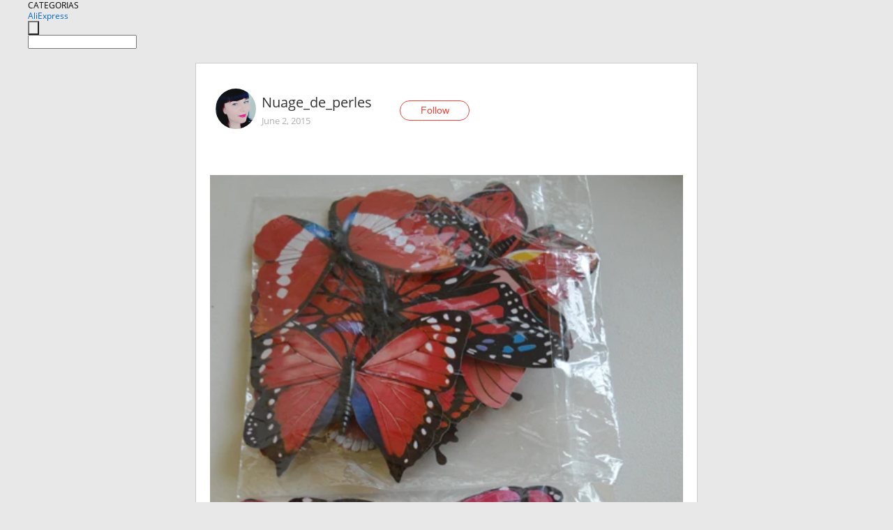

--- FILE ---
content_type: text/html;charset=UTF-8
request_url: https://www.aliexpress.com/star/ru/d-article-3629913227.html
body_size: 9356
content:
<!doctype html>
<html xmlns:og="http://ogp.me/ns#" xmlns:fb="http://www.facebook.com/2008/fbml">
<head>
    <meta charset="utf-8" />
    <meta http-equiv="Content-Type" content="text/html; charset=utf-8">
            <meta name="keywords" content="Бабочки для декора. В упаковке">
    
            <meta name="description" content="Бабочки для декора. В упаковке 12 шт. Как заметила Sveta KLEIN выполнены они из материала напоминающего легкую пластмассу. На каждой бабочке есть не большой маг" />
        <meta name="google-translate-customization" content="8daa66079a8aa29e-f219f934a1051f5a-ge19f8e1eaa3bf94b-e"/>
            <title>Бабочки для декора. В упаковке - Aliexpress</title>
                                                
           <meta name="data-spm" content="a2g1i">
    
    
                <link rel="alternate" media="only screen and (max-width: 640px)" href="https://star.aliexpress.com/post/3629913227"/>    
                <link rel="canonical" href="https://star.aliexpress.com/post/3629913227">     
    
    
           <meta property="og:title" content="#AliExpress" />
   <meta name="twitter:title" content="#AliExpress" />

   <meta property="og:description" content="Smarter Shopping, Better Living!  Aliexpress.com" />
   <meta name="twitter:description" content="Smarter Shopping, Better Living!  Aliexpress.com" />

   <meta property="og:image" content="https://ae-pic-a1.aliexpress-media.com/kf/UT83TREXARaXXagOFbXP.jpg" />
   <meta name="twitter:image" content="https://ae-pic-a1.aliexpress-media.com/kf/UT83TREXARaXXagOFbXP.jpg" />

   <meta property="og:image:width" content="1000" />

   <meta property="og:image:height" content="1504" />

<meta property="og:url" content="https://star.aliexpress.com/post/3629913227?type=1" />

<meta property="og:type" content="article" />

<meta name="twitter:card" content="summary" />
    <meta name="viewport" content="width=device-width, initial-scale=1.0, maximum-scale=1.0, user-scalable=no" />
    <link rel="shortcut icon" href="//ae01.alicdn.com/images/eng/wholesale/icon/aliexpress.ico" type="image/x-icon"/>

    <link rel="stylesheet" type="text/css" href="//i.alicdn.com/ae-ugc/common/pc/??main.css?t=982680" />

    <script src="//i.alicdn.com/ae-global/atom/??atom.js?t=982680" data-locale="en_US"></script>
    <script src="//i.alicdn.com/ae-ugc/??hashmap.js?t=982680"></script>

        <script src="//aeu.alicdn.com/ctl/ctl.js" type="text/javascript" data-env="us"></script>
<script crossorigin type="text/javascript"  data-version="" src="//i.alicdn.com/ae-ugc/collection/pc/article/v2/??article.js?t=982680" async defer></script>



</head>
<body data-locale="" data-spm="10719911"><script>
with(document)with(body)with(insertBefore(createElement("script"),firstChild))setAttribute("exparams","userid=&aplus&ali_beacon_id=&ali_apache_id=&ali_apache_track=&ali_apache_tracktmp=&dmtrack_c={}&hn=ae%2dugc%2dweb%2df033001126146%2eos30&asid=AQAAAADTIG5ppTy0FQAAAABmwDsRv+28Gw==&sidx=0",id="beacon-aplus",src="//assets.alicdn.com/g/alilog/??aplus_plugin_aefront/index.js,mlog/aplus_int.js")
</script>
    <script>
    !(function (c, b, d, a) {
        c[a] || (c[a] = {});
        c[a].config = {
            pid: "f1fxt4k42w@c5477aa275899fd",
            appType: "web",
            imgUrl: "https://retcode-us-west-1.arms.aliyuncs.com/r.png?",
            sendResource: true,
            enableLinkTrace: true,
            behavior: true,
            ignore: {
                ignoreApis: [function (str) {
                    return !(/aliexpress/.test(str));
                }]
            }
        };
        with (b) with (body) with (insertBefore(createElement("script"), firstChild)) setAttribute("crossorigin", "", src = d)
    })(window, document, "https://g.alicdn.com/retcode/cloud-sdk/bl.js", "__bl");
</script>
    <input type="hidden" id="web-info:ws-reg-ori" value="detail" />
<input type="hidden" id="userDeviceType" value="" />
<input type="hidden" id="userCountryCode" value="US"/>
<input type="hidden" id="userCountryName" value="United States"/>
<input type="hidden" id="isResponstiveHeader" value="true"/>
<input type="hidden" id="month" value="1"/>
<input type="hidden" id="day" value="19"/>

    <input type="hidden" id="isSeller" value="false"/>

    <dsi src="https://cdp.aliexpress.com/60.htm"></dsi>


<script type="text/javascript">
    var headerConfig = {
        locale: "en_US",
        site: "glo"
    }
</script>


            <esi:include src="https://common.aliexpress.com/aeregion/aliexpress.com/common/@langField/me-lighthouse-header.htm?locale=en_US" ttl="500s"/>
    
<div class="header header-outer-container" id="header" data-spm="1000002">
    <div class="header-wrap container">
                    <div class="hm-left">
                    <div class="header-categories" id="header-categories">
                <span class="categories-title">CATEGORIAS</span>
                <i class="balloon-arrow"></i>
            </div>
                                                <div class="site-logo inside-page-logo">
                        <a href="//www.aliexpress.com/"><span class="logo-base">AliExpress</span></a>
                    </div>
                                    </div>
        <div class="hm-right">
        	                        <esi:include src="https://common.aliexpress.com/aeregion/aliexpress.com/common/@langField/ae-header.htm?locale=en_US" ttl="500s"/>
            </div>
        <div class="hm-middle">
            <form id="form-searchbar" class="searchbar-form" action="/wholesale" method="get">
                <input type="hidden" id="catId" name="catId" value="0" />
                <input type="hidden" id="historyTab" />
                <input type="hidden" id="historySearchInput" />
                <input type="hidden" id="historySearchCountry" />
                <input type="hidden" id="initiative_id" name="initiative_id" value="" />
                                                                                                                                                    <div class="searchbar-operate-box">
                                                <div id="search-cate" class="search-category hidden-sm">
                                                    <div class="search-cate-title"><span id="search-category-value" class="search-category-value"></span></div>
                        </div>
                        <input type="submit" class="search-button" value=""/>
                    </div>
                                <div class="search-key-box">
                                    <input type="text" placeholder="" maxlength="50" autocomplete="off" value="" name="SearchText" class="search-key" id="search-key" />
                                </div>
            </form>
                    </div>
    </div>
</div>

    <link rel="stylesheet" type="text/css" href="//i.alicdn.com/ae-ugc/collection/pc/article/??article.css?t=982680"/>

<div class="empty-tip">
    <div class="tip">
        <img src="//ae01.alicdn.com/kf/HTB1fv9CLXXXXXbWaXXX760XFXXXH.png" alt="">
        <p>No item found</p>
    </div>
</div>

<div class="page-container">
    <div class="container">
        <div class="main-container post-container">
            <div class="loading"></div>
            <div class="mm-ae-listUser-h5 content-container">
                <div class="list">
                    <div class="bg-cover">
                        <div class="mask-layer"></div>
                    </div>
                    <div class="userInfo">
                        <img style="margin: 8px; float: left" src="" alt="">
                        <div class="userInfo-name-container">
                            <span class="nickname"></span>
                            <p class="time"></p>
                        </div>


                        <div class="follow-wrapper ib-wrapper">
                            <span class="btn-follow-wrapper follow">
                                <button class="btn-follow">Follow</button>
                                <button class="btn-following">Following</button>
                            </span>
                        </div>
                    </div>

                    <div id="post-title" class="ugc-post-title subpost-elements">Post Title</div>
                    <div class="guidance">
                        <span id="post-summary-id" class="post-summary">Guidance</span>
                        <div class="post-border"></div>
                    </div>
                </div>
            </div>

            <div class="mm-ae-ugc-tags-h5 content-container" style="display:none">
                <div class="collage-tags">
                    <p>Related hashtags (<span class="tag-num">&nbsp;</span>)</p>
                    <div class="tags-collage"></div>
                </div>
            </div>

            <div class="mm-ae-ugc-comment-like content-container" id="ugc-comment-like">
                <div class="post-feedback">
                    <ul class="ui-tab-nav util-clearfix">
                        <li class="tab-comments ui-tab-active"><i></i>Comments (<span class="num" id="comments-num">0</span>)</li>
                        <li class="tab-likes"><i></i>Likes (<span class="num" id="likes-num">0</span>)</li>
                    </ul>
                    <div class="ui-tab-body">
                        <div class="ui-tab-pannel">
                            <div class="add-comment">
                                <div class="comment-head hide"><span class="comment-name">reply <i class="name">name</i><i class="btn-del">×</i></span></div>
                                <textarea class="form-control" maxlength="500" id="comment-input"></textarea>
                                <div class="comment-login-tips"><p>Sign In</p></div>
                                <div id="error-tips" class="error-tips"></div>
                                <button class="btn-post-comment">Post comment</button>
                            </div>
                            <div class="comments-box" id="comments-box">
                                <ul class="comments-list">
                                </ul>
                                <div class="all-comments hide"><span class="btn-more">VIEW MORE</span></div>
                            </div>
                        </div>
                        <div class="ui-tab-pannel hide">
                            <ul class="likes-list util-clearfix">
                            </ul>
                            <div class="all-likes hide"><span class="btn-more">VIEW MORE</span></div>
                        </div>
                    </div>
                </div>
            </div>
        </div>
    </div>
</div>

<script id="commentTemp" type="text/x-handlebars-template">
{{#each commentList}}
<li>
    <span class="r-avatar"><img src="{{formatAvatar commenterMember}}" class="avatar-m" alt="{{formatName commenterMember commenterMemberseq}}"></span>
    <div class="r-user-info"><span class="r-name">{{formatName commenterMember commenterMemberseq}}</span><span class="r-time">{{time createtime}}</span></div>
    <p class="r-message"><span class="be-reply {{isReplyHide beReplyNickname}}">{{beReplyNickname}}</span>{{comment}}</p>
<div class="r-operations">
    <span class="r-reply-btn" data-id="{{id}}"><i class="reply-icon"></i><span>reply</span></span>
    {{#if canDelete}}
    <span class="r-delete-btn" data-id="{{id}}"><i class="delete-icon">×</i><span>Delete</span></span>
    {{/if}}
</div>
</li>
{{/each}}
</script>

<script id="likeTemp" type="text/x-handlebars-template">
    {{#each likeList}}
    <li>
        <span class="r-avatar"><img src="{{formatAvatar this}}" class="avatar-m" alt="{{formatName this}}"></span>
        <span class="r-name">{{formatName this}}</span>
        <span class="r-time" style="display:none">Followers: {{fansCount}}</span>
    </li>
    {{/each}}
</script>

<script id="productsTemp" type="text/x-handlebars-template">
    <p class="product-header">Product List ({{count this}})</p>
<ul class="product-list">
    {{#each this}}
<li class="{{isLiHide @index}}">
    <div class="product-img-wrapper">
        <a href="{{formatUrl extendsInfo.itemUrl}}"><img src="{{extendsInfo.imageUrl}}"/></a>
    </div>
<div class="product-txt-wrapper">
    <p class="product-title"><a href="{{formatUrl extendsInfo.itemUrl}}">{{extendsInfo.comment}}</a></p>
    {{#if sellOut}}
    <span class="sell-out">Not available</span>
    {{/if}}
<p class="product-price">{{#if mobilePromotionPrice}}<i class="mobile-icon"></i><span class="mobile-tip">App only</span>{{/if}}<a
        href="{{formatUrl extendsInfo.itemUrl}}">{{extendsInfo.showPrice}}</a></p>
</div>
</li>
    {{/each}}
</ul>
    <div class="view-more {{isShow this}}"><span class="btn-more">VIEW MORE</span>
    </div>
</script>

<script>
var runParams = {
    '_lang':'en_US',
    '_platform': 'other',
    '_currency':'USD',
    'postResult': '',
    'isSuccess': 'true',
    'postId': '3629913227',
    'appType': '1',
    'postDetailVO': '%7B%22commentList%22%3A%5B%7B%22canDelete%22%3Afalse%2C%22comment%22%3A%22%D0%B6%D0%B4%D1%83%2C%20%D1%82%D0%BE%D0%B6%D0%B5%20%D0%BA%D0%BE%20%D0%BC%D0%BD%D0%B5%20%D0%BB%D0%B5%D1%82%D1%8F%D1%82%20%D0%B4%D0%BB%D1%8F%20%D0%BF%D0%BE%D0%B4%D0%B0%D1%80%D0%BA%D0%B0%20%22%2C%22commenterMember%22%3A%7B%22autoIncrFansEnable%22%3Afalse%2C%22avatar%22%3A%22https%3A%2F%2Fae-pic-a1.aliexpress-media.com%2Fkf%2FUT843lCXG4XXXagOFbXI.jpg_200x200.jpg%22%2C%22commentCount%22%3A0%2C%22contactName%22%3A%22Tanya%20Belyaeva%22%2C%22country%22%3A%22RU%22%2C%22fansCount%22%3A0%2C%22followCount%22%3A0%2C%22gender%22%3A%22FEMALE%22%2C%22inBlackList%22%3Afalse%2C%22isInBlackList%22%3Afalse%2C%22isLV%22%3Afalse%2C%22lV%22%3Afalse%2C%22memberSeq%22%3A185990794%2C%22nickName%22%3A%22IvoryCoast%22%2C%22officialAccount%22%3Afalse%2C%22showFollowed%22%3A0%7D%2C%22commenterMemberseq%22%3A185990794%2C%22createtime%22%3A1470911625462%2C%22delete%22%3Afalse%2C%22gmtCreate%22%3A1470911625000%2C%22gmtModified%22%3A1470911625000%2C%22id%22%3A50006799524%2C%22origin%22%3A0%2C%22referId%22%3A3629913227%2C%22reportUrl%22%3A%22https%3A%2F%2Fm.aliexpress.com%2Fp%2Fcomplaint-center%2Findex.html%23%2Fcomplaint%2FreportContent%3FreportType%3DFEED_COMMENT%26commentId%3D50006799524%22%2C%22status%22%3A0%2C%22transContent%22%3A%22Waiting%2C%20for%20fly%20me%20also%22%2C%22type%22%3A1%7D%2C%7B%22canDelete%22%3Afalse%2C%22comment%22%3A%22%D0%BF%D1%80%D0%B8%D0%B2%D0%B5%D1%82%D0%B8%D0%BA%20%2C%20%D0%B2%D0%B7%D0%B0%D0%B8%D0%BC%D0%BD%D1%8B%D0%B5%20%D0%BB%D0%B0%D0%B9%D0%BA%D0%B8%20%D0%BF%D1%80%D0%B8%D0%B2%D0%B5%D1%82%D1%81%D1%82%D0%B2%D1%83%D1%8E%D1%82%D1%81%D1%8F%20%22%2C%22commenterMember%22%3A%7B%22autoIncrFansEnable%22%3Afalse%2C%22avatar%22%3A%22https%3A%2F%2Fae-pic-a1.aliexpress-media.com%2Fkf%2FS7bbacb8337064b989bcfd6d37a831993q.jpg_200x200.jpg%22%2C%22commentCount%22%3A0%2C%22contactName%22%3A%22Dmitry%20Kiselev%22%2C%22country%22%3A%22RU%22%2C%22fansCount%22%3A0%2C%22followCount%22%3A0%2C%22inBlackList%22%3Afalse%2C%22isInBlackList%22%3Afalse%2C%22isLV%22%3Afalse%2C%22lV%22%3Afalse%2C%22memberSeq%22%3A184549869%2C%22nickName%22%3A%22Rose_Lily%22%2C%22officialAccount%22%3Afalse%2C%22showFollowed%22%3A0%7D%2C%22commenterMemberseq%22%3A184549869%2C%22createtime%22%3A1449498645930%2C%22delete%22%3Afalse%2C%22gmtCreate%22%3A1449498645000%2C%22gmtModified%22%3A1449498645000%2C%22id%22%3A50006891010%2C%22origin%22%3A0%2C%22referId%22%3A3629913227%2C%22reportUrl%22%3A%22https%3A%2F%2Fm.aliexpress.com%2Fp%2Fcomplaint-center%2Findex.html%23%2Fcomplaint%2FreportContent%3FreportType%3DFEED_COMMENT%26commentId%3D50006891010%22%2C%22status%22%3A0%2C%22transContent%22%3A%22%D0%9F%D1%80%D0%B8%D0%B2%D0%B5%D1%82%D0%B8%D0%BA%2C%20welcome%20huskies%20mutual%22%2C%22type%22%3A1%7D%2C%7B%22canDelete%22%3Afalse%2C%22comment%22%3A%22%D0%9C%D0%BD%D0%BE%D0%B3%D0%BE%20%D0%B8%D0%BD%D1%82%D0%B5%D1%80%D0%B5%D1%81%D0%BD%D1%8B%D1%85%20%D0%B2%D0%B0%D1%80%D0%B8%D0%B0%D0%BD%D1%82%D0%BE%D0%B2%20%3Cbr%2F%3Ealiexpresspromo.com%2Fl%2F1447205002-item-12pcs-3d-butterfly-wall-stickers-butterflies-docors-art-diy-decorations-paper-32251990978.html%22%2C%22commenterMember%22%3A%7B%22autoIncrFansEnable%22%3Afalse%2C%22avatar%22%3A%22https%3A%2F%2Fae-pic-a1.aliexpress-media.com%2Fkf%2FS7bbacb8337064b989bcfd6d37a831993q.jpg_200x200.jpg%22%2C%22commentCount%22%3A0%2C%22contactName%22%3A%22Marina%20Lotova%22%2C%22country%22%3A%22RU%22%2C%22fansCount%22%3A0%2C%22followCount%22%3A0%2C%22inBlackList%22%3Afalse%2C%22isInBlackList%22%3Afalse%2C%22isLV%22%3Afalse%2C%22lV%22%3Afalse%2C%22memberSeq%22%3A735954553%2C%22nickName%22%3A%22Marina_Lotova%22%2C%22officialAccount%22%3Afalse%2C%22showFollowed%22%3A0%7D%2C%22commenterMemberseq%22%3A735954553%2C%22createtime%22%3A1447205004481%2C%22delete%22%3Afalse%2C%22gmtCreate%22%3A1447205004000%2C%22gmtModified%22%3A1447205004000%2C%22id%22%3A50006617153%2C%22origin%22%3A0%2C%22referId%22%3A3629913227%2C%22reportUrl%22%3A%22https%3A%2F%2Fm.aliexpress.com%2Fp%2Fcomplaint-center%2Findex.html%23%2Fcomplaint%2FreportContent%3FreportType%3DFEED_COMMENT%26commentId%3D50006617153%22%2C%22status%22%3A0%2C%22transContent%22%3A%22Options%20many%20interesting%20%3Cbr%2F%3E%20aliexpresspromo.com%2Fl%2F1447205002-item-12pcs-3d-butterfly-wall-stickers-butterflies-docors-art-diy-decorations-paper-32251990978.html%22%2C%22type%22%3A1%7D%2C%7B%22canDelete%22%3Afalse%2C%22comment%22%3A%22%D0%9E%D1%82%D0%BB%D0%B8%D1%87%D0%BD%D1%8B%D0%B9%20%D0%B2%D1%8B%D0%B1%D0%BE%D1%80%21%20%D0%A3%20%D1%8D%D1%82%D0%BE%D0%B3%D0%BE%20%D0%BF%D1%80%D0%BE%D0%B4%D0%B0%D0%B2%D1%86%D0%B0%20%D0%B2%D1%81%D0%B5%D0%B3%D0%B4%D0%B0%20%D0%BD%D0%B0%D1%85%D0%BE%D0%B6%D1%83%20%D1%87%D1%82%D0%BE-%D0%BD%D0%B8%D0%B1%D1%83%D0%B4%D1%8C%20%D0%BA%D1%80%D0%B0%D1%81%D0%B8%D0%B2%D0%BE%D0%B5%20%D0%B8%20%D0%BE%D1%80%D0%B8%D0%B3%D0%B8%D0%BD%D0%B0%D0%BB%D1%8C%D0%BD%D0%BE%D0%B5%3Cbr%2F%3Ealiexpresspromo.com%2Fl%2F1442506098-item-12pcs-3d-butterfly-wall-stickers-butterflies-docors-art-diy-decorations-paper-32251990978.html%22%2C%22commenterMember%22%3A%7B%22autoIncrFansEnable%22%3Afalse%2C%22avatar%22%3A%22https%3A%2F%2Fae-pic-a1.aliexpress-media.com%2Fkf%2FS7bbacb8337064b989bcfd6d37a831993q.jpg_200x200.jpg%22%2C%22commentCount%22%3A0%2C%22contactName%22%3A%22Valentina%20Severyanina%22%2C%22country%22%3A%22RU%22%2C%22fansCount%22%3A0%2C%22followCount%22%3A0%2C%22inBlackList%22%3Afalse%2C%22isInBlackList%22%3Afalse%2C%22isLV%22%3Afalse%2C%22lV%22%3Afalse%2C%22memberSeq%22%3A732849550%2C%22nickName%22%3A%22Valentina_Severyanina%22%2C%22officialAccount%22%3Afalse%2C%22showFollowed%22%3A0%7D%2C%22commenterMemberseq%22%3A732849550%2C%22createtime%22%3A1442506099914%2C%22delete%22%3Afalse%2C%22gmtCreate%22%3A1442506099000%2C%22gmtModified%22%3A1442506099000%2C%22id%22%3A50006742188%2C%22origin%22%3A0%2C%22referId%22%3A3629913227%2C%22reportUrl%22%3A%22https%3A%2F%2Fm.aliexpress.com%2Fp%2Fcomplaint-center%2Findex.html%23%2Fcomplaint%2FreportContent%3FreportType%3DFEED_COMMENT%26commentId%3D50006742188%22%2C%22status%22%3A0%2C%22transContent%22%3A%22Is%20a%20good%20choice%21%20this%20beautiful%20anything%20%D0%BD%D0%B0%D1%85%D0%BE%D0%B6%D1%83%20always%20seller%20and%20original%20%3Cbr%2F%3E%20aliexpresspromo.com%2Fl%2F1442506098-item-12pcs-3d-butterfly-wall-stickers-butterflies-docors-art-diy-decorations-paper-32251990978.html%22%2C%22type%22%3A1%7D%2C%7B%22canDelete%22%3Afalse%2C%22comment%22%3A%22%D0%9E%D0%B1%D1%8F%D0%B7%D0%B0%D1%82%D0%B5%D0%BB%D1%8C%D0%BD%D0%BE%20%D0%B7%D0%B0%D0%BA%D0%B0%D0%B6%D1%83%20%D0%B5%D1%89%D0%B5%20%D0%B8%20%D1%8D%D1%82%D0%BE%20%3Cbr%2F%3Ealiexpresspromo.com%2Fl%2F1440550246-item-12pcs-3d-butterfly-wall-stickers-butterflies-docors-art-diy-decorations-paper-32251990978.html%22%2C%22commenterMember%22%3A%7B%22autoIncrFansEnable%22%3Afalse%2C%22avatar%22%3A%22https%3A%2F%2Fae-pic-a1.aliexpress-media.com%2Fkf%2FS7bbacb8337064b989bcfd6d37a831993q.jpg_200x200.jpg%22%2C%22commentCount%22%3A0%2C%22contactName%22%3A%22Valentina%20Kuleshova%22%2C%22country%22%3A%22RU%22%2C%22fansCount%22%3A0%2C%22followCount%22%3A0%2C%22inBlackList%22%3Afalse%2C%22isInBlackList%22%3Afalse%2C%22isLV%22%3Afalse%2C%22lV%22%3Afalse%2C%22memberSeq%22%3A729815792%2C%22nickName%22%3A%22Valentina_Kuleshova%22%2C%22officialAccount%22%3Afalse%2C%22showFollowed%22%3A0%7D%2C%22commenterMemberseq%22%3A729815792%2C%22createtime%22%3A1440550246155%2C%22delete%22%3Afalse%2C%22gmtCreate%22%3A1440550246000%2C%22gmtModified%22%3A1440550246000%2C%22id%22%3A50006596797%2C%22origin%22%3A0%2C%22referId%22%3A3629913227%2C%22reportUrl%22%3A%22https%3A%2F%2Fm.aliexpress.com%2Fp%2Fcomplaint-center%2Findex.html%23%2Fcomplaint%2FreportContent%3FreportType%3DFEED_COMMENT%26commentId%3D50006596797%22%2C%22status%22%3A0%2C%22transContent%22%3A%22Is%20also%20need%20order%20%3Cbr%2F%3E%20aliexpresspromo.com%2Fl%2F1440550246-item-12pcs-3d-butterfly-wall-stickers-butterflies-docors-art-diy-decorations-paper-32251990978.html%22%2C%22type%22%3A1%7D%2C%7B%22beReplyCommentid%22%3A0%2C%22canDelete%22%3Afalse%2C%22comment%22%3A%22%D0%A1%D1%83%D0%BF%D0%B5%D1%80%21%21%21%20%D0%A1%D0%BF%D0%B0%D1%81%D0%B8%D0%B1%D0%BE%20%D0%B7%D0%B0%20%D1%85%D0%B2%D0%B0%D1%81%D1%82%21%20%D0%9E%D1%87%D0%B5%D0%BD%D1%8C%20%D0%BF%D0%BE%D0%BD%D1%80%D0%B0%D0%B2%D0%B8%D0%BB%D0%BE%D1%81%D1%8C%20%D0%B2%D0%BE%D1%82%20%D1%8D%D1%82%D0%BE%3Cbr%2F%3Elargesale.ru%2Fl%2F1439203473-item-12pcs-3d-butterfly-wall-stickers-butterflies-docors-art-diy-decorations-paper-32251990978.html%22%2C%22commenterMember%22%3A%7B%22autoIncrFansEnable%22%3Afalse%2C%22avatar%22%3A%22https%3A%2F%2Fae-pic-a1.aliexpress-media.com%2Fkf%2FS7bbacb8337064b989bcfd6d37a831993q.jpg_200x200.jpg%22%2C%22commentCount%22%3A0%2C%22contactName%22%3A%22sasha%20mosina%22%2C%22country%22%3A%22RU%22%2C%22fansCount%22%3A0%2C%22followCount%22%3A0%2C%22inBlackList%22%3Afalse%2C%22isInBlackList%22%3Afalse%2C%22isLV%22%3Afalse%2C%22lV%22%3Afalse%2C%22memberSeq%22%3A727521097%2C%22nickName%22%3A%22Sasha_Mosina%22%2C%22officialAccount%22%3Afalse%2C%22showFollowed%22%3A0%7D%2C%22commenterMemberseq%22%3A727521097%2C%22createtime%22%3A1439203473335%2C%22delete%22%3Afalse%2C%22gmtCreate%22%3A1439203473000%2C%22gmtModified%22%3A1439203473000%2C%22id%22%3A50006593357%2C%22origin%22%3A0%2C%22referId%22%3A3629913227%2C%22reportUrl%22%3A%22https%3A%2F%2Fm.aliexpress.com%2Fp%2Fcomplaint-center%2Findex.html%23%2Fcomplaint%2FreportContent%3FreportType%3DFEED_COMMENT%26commentId%3D50006593357%22%2C%22status%22%3A0%2C%22transContent%22%3A%22Super%21%21%21%20thank%20you%20for%20%D1%85%D0%B2%D0%B0%D1%81%D1%82%21%20here%20is%20really%20liked%20%3Cbr%2F%3E%20largesale.ru%2Fl%2F1439203473-item-12pcs-3d-butterfly-wall-stickers-butterflies-docors-art-diy-decorations-paper-32251990978.html%22%2C%22type%22%3A1%7D%2C%7B%22beReplyCommentid%22%3A0%2C%22canDelete%22%3Afalse%2C%22comment%22%3A%22%D0%94%D0%BE%D0%B2%D0%BE%D0%BB%D1%8C%D0%BD%D0%B0%20%D0%BF%D0%BE%D0%BA%D1%83%D0%BF%D0%BA%D0%BE%D0%B9.%20%D0%9F%D1%80%D0%B0%D0%B2%D0%B4%D0%B0%20%D0%B5%D1%89%D1%91%20%D0%BD%D0%B5%20%D0%BF%D0%BE%D0%BB%D1%8C%D0%B7%D0%BE%D0%B2%D0%B0%D0%BB%D0%B0%D1%81%D1%8C%2C%20%D0%BD%D0%BE%20%D1%82%D0%BE%D0%B2%D0%B0%D1%80%20%D1%81%D0%BE%D0%BE%D1%82%D0%B2%D0%B5%D1%82%D1%81%D1%82%D0%B2%D1%83%D0%B5%D1%82%20%D0%BE%D0%BF%D0%B8%D1%81%D0%B0%D0%BD%D0%B8%D1%8E.%3Cbr%2F%3Ealiexpresspromo.com%2Fr%2F1433528323-item-12pcs-3d-butterfly-wall-stickers-butterflies-docors-art-diy-decorations-paper-32251990978.html%3Cbr%2F%3E%D0%A5%D0%BE%D1%80%D0%BE%D1%88%D0%B5%D0%B3%D0%BE%20%D0%BA%D0%B0%D1%87%D0%B5%D1%81%D1%82%D0%B2%D0%B0.%20%D0%9F%D0%BE%D1%81%D1%8B%D0%BB%D0%BA%D0%B0%20%D1%88%D0%BB%D0%B0%20%D0%BC%D0%B5%D0%BD%D1%8C%D1%88%D0%B5%20%D0%BC%D0%B5%D1%81%D1%8F%D1%86%D0%B0.%20%D0%A0%D0%B5%D0%BA%D0%BE%D0%BC%D0%B5%D0%BD%D0%B4%D1%83%D1%8E%20%D1%8D%D1%82%D0%BE%D0%B3%D0%BE%20%D0%BF%D1%80%D0%BE%D0%B4%D0%B0%D0%B2%D1%86%D0%B0.%22%2C%22commenterMember%22%3A%7B%22autoIncrFansEnable%22%3Afalse%2C%22avatar%22%3A%22https%3A%2F%2Fae-pic-a1.aliexpress-media.com%2Fkf%2FS7bbacb8337064b989bcfd6d37a831993q.jpg_200x200.jpg%22%2C%22commentCount%22%3A0%2C%22contactName%22%3A%22yulya%20dvorkovich%22%2C%22country%22%3A%22RU%22%2C%22fansCount%22%3A0%2C%22followCount%22%3A0%2C%22inBlackList%22%3Afalse%2C%22isInBlackList%22%3Afalse%2C%22isLV%22%3Afalse%2C%22lV%22%3Afalse%2C%22memberSeq%22%3A718436069%2C%22nickName%22%3A%22Yulya_Dvorkovich%22%2C%22officialAccount%22%3Afalse%2C%22showFollowed%22%3A0%7D%2C%22commenterMemberseq%22%3A718436069%2C%22createtime%22%3A1433528324529%2C%22delete%22%3Afalse%2C%22gmtCreate%22%3A1433528324000%2C%22gmtModified%22%3A1433528324000%2C%22id%22%3A50006861578%2C%22origin%22%3A0%2C%22referId%22%3A3629913227%2C%22reportUrl%22%3A%22https%3A%2F%2Fm.aliexpress.com%2Fp%2Fcomplaint-center%2Findex.html%23%2Fcomplaint%2FreportContent%3FreportType%3DFEED_COMMENT%26commentId%3D50006861578%22%2C%22status%22%3A0%2C%22transContent%22%3A%22Satisfied%20purchase.%20no%20more%20true%20%D0%BF%D0%BE%D0%BB%D1%8C%D0%B7%D0%BE%D0%B2%D0%B0%D0%BB%D0%B0%D1%81%D1%8C%2C%20a%20goods%20matches%20the%20description.%20%3C%2Fbr%3E%20aliexpresspromo.com%2Fr%2F1433528323-item-12pcs-3d-butterfly-wall-stickers-butterflies-docors-art-diy-decorations-paper-32251990978.html%20%3Cbr%2F%3E%20good%20quality.%20package%20less%20%D1%88%D0%BB%D0%B0%20month.%20recommend%20this%20seller.%22%2C%22type%22%3A1%7D%5D%2C%22isLikeByMe%22%3Afalse%2C%22likeByMe%22%3Afalse%2C%22likeList%22%3A%5B%7B%22createtime%22%3A1517898563704%2C%22gmtCreate%22%3A1517898563704%2C%22gmtModified%22%3A1517898563704%2C%22id%22%3A0%2C%22member%22%3A%7B%22autoIncrFansEnable%22%3Afalse%2C%22avatar%22%3A%22https%3A%2F%2Fae-pic-a1.aliexpress-media.com%2Fkf%2FUTB8bTQFXnzIXKJkSafVq6yWgXXa0.jpg_200x200.jpg%22%2C%22buyerLevel%22%3A%22A1%22%2C%22commentCount%22%3A0%2C%22contactName%22%3A%22A***s%20V.%22%2C%22country%22%3A%22RU%22%2C%22fansCount%22%3A598936%2C%22followCount%22%3A2995460%2C%22gender%22%3A%22M%22%2C%22inBlackList%22%3Afalse%2C%22isInBlackList%22%3Afalse%2C%22isLV%22%3Afalse%2C%22lV%22%3Afalse%2C%22memberSeq%22%3A185494289%2C%22nickName%22%3A%22%E1%8E%AFl%E2%84%AF%E1%B6%8D.%E3%83%84%22%2C%22officialAccount%22%3Afalse%2C%22selfIntro%22%3A%22%D0%9F%D1%80%D0%B8%D0%B2%D0%B5%D1%82%3B-%29%5Cn%D0%AF%20%D0%90%D0%BB%D0%B5%D0%BA%D1%81%D0%B5%D0%B9%5Cn%D0%98%D0%B7%20%D0%B3%D0%BE%D1%80%D0%BE%D0%B4%D0%B0%20%D0%9A%D0%B8%D1%80%D0%BE%D0%B2%D0%B0%3B-%29%5CnE-mail%20RussiaVip%40mail.Ru%22%2C%22showFollowed%22%3A0%2C%22ustatus%22%3A0%7D%2C%22memberSeq%22%3A185494289%2C%22origin%22%3A7%2C%22referId%22%3A3629913227%2C%22type%22%3A1%7D%2C%7B%22createtime%22%3A1500228447091%2C%22gmtCreate%22%3A1500228447091%2C%22gmtModified%22%3A1500228447091%2C%22id%22%3A0%2C%22member%22%3A%7B%22autoIncrFansEnable%22%3Afalse%2C%22avatar%22%3A%22https%3A%2F%2Fae-pic-a1.aliexpress-media.com%2Fkf%2FUTB8bb5RwqrFXKJk43Ovq6ybnpXaN.jpg_200x200.jpg%22%2C%22buyerLevel%22%3A%22A1%22%2C%22commentCount%22%3A0%2C%22contactName%22%3A%22I***a%20K.%22%2C%22country%22%3A%22RU%22%2C%22fansCount%22%3A46390%2C%22followCount%22%3A293%2C%22gender%22%3A%22F%22%2C%22inBlackList%22%3Afalse%2C%22isInBlackList%22%3Afalse%2C%22isLV%22%3Afalse%2C%22lV%22%3Afalse%2C%22memberSeq%22%3A170068813%2C%22nickName%22%3A%22Irina_Shesternina%22%2C%22officialAccount%22%3Afalse%2C%22selfIntro%22%3A%22%D0%9F%D0%BE%D0%BA%D1%83%D0%BF%D0%B0%D1%8E%20%D1%81%202014%20%D0%B3%D0%BE%D0%B4%D0%B0%20%D0%B4%D0%BB%D1%8F%20%D1%81%D0%B5%D0%B1%D1%8F%20%D0%B8%20%D0%B2%D1%81%D0%B5%D1%85%20%D0%B7%D0%BD%D0%B0%D0%BA%D0%BE%D0%BC%D1%8B%D1%85%2C%D0%BE%D0%BA%D1%80%D0%BE%D1%88%D0%BA%D0%B0%20%D0%B8%D0%B7%20%D0%BF%D0%BE%D0%BA%D1%83%D0%BF%D0%BE%D0%BA%20%D1%80%D0%B0%D0%B7%D0%BD%D0%BE%D0%B9%20%D1%81%D1%82%D0%BE%D0%B8%D0%BC%D0%BE%D1%81%D1%82%D0%B8%20%D0%B8%20%D0%BA%D0%B0%D1%82%D0%B5%D0%B3%D0%BE%D1%80%D0%B8%D0%B9%29%29%20%D0%9A%D0%B0%D0%BA%D0%BE%D0%B9-%D1%82%D0%BE%20%D0%BE%D0%BF%D1%80%D0%B5%D0%B4%D0%B5%D0%BB%D0%B5%D0%BD%D0%BD%D0%BE%D0%B9%20%D1%82%D0%B5%D0%BC%D0%B0%D1%82%D0%B8%D0%BA%D0%B8%20%D0%BD%D0%B5%20%D0%B1%D1%83%D0%B4%D0%B5%D1%82%2C%D1%81%D0%BA%D0%BE%D1%80%D0%B5%D0%B5%20%D0%BA%D0%BE%D0%BF%D0%B8%D0%BB%D0%BA%D0%B0%20%D1%81%D1%81%D1%8B%D0%BB%D0%BE%D0%BA%20%D0%B8%20%D1%80%D0%B5%D0%B0%D0%BB%D1%8C%D0%BD%D1%8B%D0%B5%20%D1%84%D0%BE%D1%82%D0%BE%20%D1%81%20%D0%BC%D0%BE%D0%B8%D0%BC%D0%B8%20%D0%BA%D0%BE%D0%BC%D0%BC%D0%B5%D0%BD%D1%82%D0%B0%D1%80%D0%B8%D1%8F%D0%BC%D0%B8%29%29%D0%9C%D0%BD%D0%B5%2023%2C%D0%B6%D0%B8%D0%B2%D1%83%20%D0%BD%D0%B0%20%D0%A3%D1%80%D0%B0%D0%BB%D0%B5%2C%D0%BF%D0%BE%D0%B4%20%D0%95%D0%BA%D0%B0%D1%82%D0%B5%D1%80%D0%B8%D0%BD%D0%B1%D1%83%D1%80%D0%B3%D0%BE%D0%BC%2C%D0%90%D1%81%D0%B1%D0%B5%D1%81%D1%82%E2%80%8B.%5Cn%D0%9C%D0%BE%D0%B9%20%D1%80%D0%BE%D1%81%D1%82%20158%20%D1%81%D0%BC%20%D0%B2%D0%B5%D1%81%2056%D0%BA%D0%B3%20%D0%9E%D0%93%2082%20%D0%9E%D0%A2%2060%20%D0%9E%D0%91%2085%D0%A0%D0%B0%D0%B7%D0%BC%D0%B5%D1%80%20%D1%81%D1%82%D0%BE%D0%BF%D1%8B%2022%2C5%D1%81%D0%BC%D0%9E%D0%B1%D1%85%D0%B2%D0%B0%D1%82%20%D0%B3%D0%BE%D0%BB%D0%BE%D0%B2%D1%8B%2054%D1%81%D0%BC%20%5Cnhttps%3A%2F%2Fwww.youtube.com%2Fuser%2FLATNO1%5Cn%D0%9E%D0%B1%D0%B7%D0%BE%D1%80%D1%8B%20%D1%82%D0%BE%D0%BB%D1%8C%D0%BA%D0%BE%20%D0%BD%D0%B0%20%D1%87%D1%82%D0%BE-%D1%82%D0%BE%20%D0%BF%D1%80%D0%B8%D0%BC%D0%B5%D1%87%D0%B0%D1%82%D0%B5%D0%BB%D1%8C%D0%BD%D0%BE%D0%B5.%5Cn%D0%9D%D0%B0%20%D0%B2%D0%BE%D0%B7%D0%BD%D0%B8%D0%BA%D1%88%D0%B8%D0%B5%20%D0%B2%D0%BE%D0%BF%D1%80%D0%BE%D1%81%D1%8B%20-%D0%BE%D1%82%D0%B2%D0%B5%D1%87%D1%83%29%29%5Cn%20sheir9413%40gmail.com%20Wechat%3A%20I050394%22%2C%22showFollowed%22%3A0%2C%22ustatus%22%3A0%7D%2C%22memberSeq%22%3A170068813%2C%22origin%22%3A7%2C%22referId%22%3A3629913227%2C%22type%22%3A1%7D%2C%7B%22createtime%22%3A1476378738423%2C%22gmtCreate%22%3A1476378738000%2C%22gmtModified%22%3A1476378738000%2C%22id%22%3A50021811451%2C%22member%22%3A%7B%22autoIncrFansEnable%22%3Afalse%2C%22avatar%22%3A%22https%3A%2F%2Fae-pic-a1.aliexpress-media.com%2Fkf%2FS7bbacb8337064b989bcfd6d37a831993q.jpg_200x200.jpg%22%2C%22buyerLevel%22%3A%22A1%22%2C%22commentCount%22%3A0%2C%22contactName%22%3A%22M***l%20S.%22%2C%22country%22%3A%22RU%22%2C%22fansCount%22%3A58%2C%22followCount%22%3A71%2C%22inBlackList%22%3Afalse%2C%22isInBlackList%22%3Afalse%2C%22isLV%22%3Afalse%2C%22lV%22%3Afalse%2C%22memberSeq%22%3A163654442%2C%22nickName%22%3A%22Mo-nika%22%2C%22officialAccount%22%3Afalse%2C%22selfIntro%22%3A%22%22%2C%22showFollowed%22%3A0%2C%22ustatus%22%3A0%7D%2C%22memberSeq%22%3A163654442%2C%22origin%22%3A7%2C%22referId%22%3A3629913227%2C%22type%22%3A1%7D%2C%7B%22createtime%22%3A1472922695236%2C%22gmtCreate%22%3A1472922695000%2C%22gmtModified%22%3A1472922695000%2C%22id%22%3A50026198052%2C%22member%22%3A%7B%22autoIncrFansEnable%22%3Afalse%2C%22avatar%22%3A%22https%3A%2F%2Fae-pic-a1.aliexpress-media.com%2Fkf%2FUTB8loCYtbnJXKJkSahGq6xhzFXaV.jpg_200x200.jpg%22%2C%22buyerLevel%22%3A%22A1%22%2C%22commentCount%22%3A0%2C%22contactName%22%3A%22O***a%20S.%22%2C%22country%22%3A%22UA%22%2C%22fansCount%22%3A272%2C%22followCount%22%3A97%2C%22gender%22%3A%22F%22%2C%22inBlackList%22%3Afalse%2C%22isInBlackList%22%3Afalse%2C%22isLV%22%3Afalse%2C%22lV%22%3Afalse%2C%22memberSeq%22%3A721088831%2C%22nickName%22%3A%22OleSh%D0%BA%D0%B0%22%2C%22officialAccount%22%3Afalse%2C%22selfIntro%22%3A%22%22%2C%22showFollowed%22%3A0%2C%22ustatus%22%3A0%7D%2C%22memberSeq%22%3A721088831%2C%22origin%22%3A7%2C%22referId%22%3A3629913227%2C%22type%22%3A1%7D%2C%7B%22createtime%22%3A1471060539535%2C%22gmtCreate%22%3A1471060539000%2C%22gmtModified%22%3A1471060539000%2C%22id%22%3A50021640973%2C%22member%22%3A%7B%22autoIncrFansEnable%22%3Afalse%2C%22avatar%22%3A%22https%3A%2F%2Fae-pic-a1.aliexpress-media.com%2Fkf%2FAc9ae05beca4b45f8a333ad17ae5c2ffem.png_200x200.png%22%2C%22buyerLevel%22%3A%22A1%22%2C%22commentCount%22%3A0%2C%22contactName%22%3A%22A***a%20P.%22%2C%22country%22%3A%22RU%22%2C%22fansCount%22%3A208%2C%22followCount%22%3A0%2C%22gender%22%3A%22F%22%2C%22inBlackList%22%3Afalse%2C%22isInBlackList%22%3Afalse%2C%22isLV%22%3Afalse%2C%22lV%22%3Afalse%2C%22memberSeq%22%3A166333826%2C%22nickName%22%3A%22Sulanshana%22%2C%22officialAccount%22%3Afalse%2C%22selfIntro%22%3A%22%22%2C%22showFollowed%22%3A0%2C%22ustatus%22%3A0%7D%2C%22memberSeq%22%3A166333826%2C%22origin%22%3A0%2C%22referId%22%3A3629913227%2C%22type%22%3A1%7D%2C%7B%22createtime%22%3A1470247671092%2C%22gmtCreate%22%3A1470247671000%2C%22gmtModified%22%3A1470247671000%2C%22id%22%3A50013795817%2C%22member%22%3A%7B%22autoIncrFansEnable%22%3Afalse%2C%22avatar%22%3A%22https%3A%2F%2Fae-pic-a1.aliexpress-media.com%2Fkf%2FUT8H.CLXtRbXXagOFbX8.jpg_200x200.jpg%22%2C%22buyerLevel%22%3A%22A1%22%2C%22commentCount%22%3A0%2C%22contactName%22%3A%22P***a%20O.%22%2C%22country%22%3A%22RU%22%2C%22fansCount%22%3A856%2C%22followCount%22%3A7%2C%22gender%22%3A%22F%22%2C%22inBlackList%22%3Afalse%2C%22isInBlackList%22%3Afalse%2C%22isLV%22%3Afalse%2C%22lV%22%3Afalse%2C%22memberSeq%22%3A725282668%2C%22nickName%22%3A%22%D0%9F%D1%84%D1%84%D1%84%D1%84%22%2C%22officialAccount%22%3Afalse%2C%22selfIntro%22%3A%22%22%2C%22showFollowed%22%3A0%2C%22ustatus%22%3A0%7D%2C%22memberSeq%22%3A725282668%2C%22origin%22%3A7%2C%22referId%22%3A3629913227%2C%22type%22%3A1%7D%2C%7B%22createtime%22%3A1467216006727%2C%22gmtCreate%22%3A1467216006000%2C%22gmtModified%22%3A1467216006000%2C%22id%22%3A50022540272%2C%22member%22%3A%7B%22autoIncrFansEnable%22%3Afalse%2C%22avatar%22%3A%22https%3A%2F%2Fae-pic-a1.aliexpress-media.com%2Fkf%2FS7bbacb8337064b989bcfd6d37a831993q.jpg_200x200.jpg%22%2C%22buyerLevel%22%3A%22A1%22%2C%22commentCount%22%3A0%2C%22contactName%22%3A%22J***a%20N.%22%2C%22country%22%3A%22RU%22%2C%22fansCount%22%3A1511%2C%22followCount%22%3A173%2C%22gender%22%3A%22F%22%2C%22inBlackList%22%3Afalse%2C%22isInBlackList%22%3Afalse%2C%22isLV%22%3Afalse%2C%22lV%22%3Afalse%2C%22memberSeq%22%3A169766243%2C%22nickName%22%3A%22Julia_Nikiforova%22%2C%22officialAccount%22%3Afalse%2C%22selfIntro%22%3A%22%D0%94%D0%BE%D0%B1%D1%80%D0%BE%20%D0%BF%D0%BE%D0%B6%D0%B0%D0%BB%D0%BE%D0%B2%D0%B0%D1%82%D1%8C%20%D0%BD%D0%B0%20%D0%BC%D0%BE%D1%8E%20%D1%81%D1%82%D1%80%D0%B0%D0%BD%D0%B8%D1%87%D0%BA%D1%83%21%5Cn%D0%9C%D0%BD%D0%BE%D0%B6%D0%B5%D1%81%D1%82%D0%B2%D0%BE%20%D0%BE%D1%82%D0%B7%D1%8B%D0%B2%D0%BE%D0%B2%20%D1%81%20%D0%BF%D0%BE%D0%B4%D1%80%D0%BE%D0%B1%D0%BD%D1%8B%D0%BC%D0%B8%20%D0%BA%D0%BE%D0%BC%D0%BC%D0%B5%D0%BD%D1%82%D0%B0%D1%80%D0%B8%D1%8F%D0%BC%D0%B8%20%D0%B8%20%D0%BA%D0%B0%D1%87%D0%B5%D1%81%D1%82%D0%B2%D0%B5%D0%BD%D0%BD%D1%8B%D0%BC%D0%B8%20%D1%84%D0%BE%D1%82%D0%BE%20%D0%92%D1%8B%20%D0%BC%D0%BE%D0%B6%D0%B5%D1%82%D0%B5%20%D1%83%D0%B2%D0%B8%D0%B4%D0%B5%D1%82%D1%8C%20%D0%B7%D0%B4%D0%B5%D1%81%D1%8C%3A%5Cnhttp%3A%2F%2Firecommend.ru%2Fusers%2Fmomjulia%5Cn%D0%9D%D0%B0%20iTao%20%D0%B2%D1%8B%D0%BA%D0%BB%D0%B0%D0%B4%D1%8B%D0%B2%D0%B0%D1%8E%20%D1%82%D0%BE%D0%BB%D1%8C%D0%BA%D0%BE%20%D1%87%D0%B0%D1%81%D1%82%D1%8C%20%D0%BF%D0%BE%D0%BA%D1%83%D0%BF%D0%BE%D0%BA.%5Cn%D0%9C%D0%BE%D0%B8%20%D0%BF%D0%B0%D1%80%D0%B0%D0%BC%D0%B5%D1%82%D1%80%D1%8B%3A%20%D1%80%D0%BE%D1%81%D1%82%20166%20%D1%81%D0%BC.%20%D0%9E%D0%B1%D1%8A%D0%B5%D0%BC%D1%8B%3A%2093-69-95.%5Cn%D0%97%D0%B0%D0%BA%D0%B0%D0%B7%D1%8B%D0%B2%D0%B0%D1%8E%20%D0%BE%D0%B4%D0%B5%D0%B6%D0%B4%D1%83%20%D0%B4%D0%BB%D1%8F%20%D0%B2%D1%81%D0%B5%D0%B9%20%D1%81%D0%B5%D0%BC%D1%8C%D0%B8%2C%20%D1%82%D0%B5%D1%85%D0%BD%D0%B8%D0%BA%D1%83%2C%20%D1%82%D0%BE%D0%B2%D0%B0%D1%80%D1%8B%20%D0%B4%D0%BB%D1%8F%20%D0%B4%D0%BE%D0%BC%D0%B0%20%D0%B8%20%D0%B0%D0%B2%D1%82%D0%BE.%5CnE-mail%3A%20didiniki53%40gmail.com%20%5Cn%D0%9C%D0%BE%D1%8F%20%D1%81%D1%82%D1%80%D0%B0%D0%BD%D0%B8%D1%87%D0%BA%D0%B0%20%D0%92%D0%9A%3A%20vk.com%2Fid331359440%5Cn%D0%A3%D0%B4%D0%B0%D1%87%D0%BD%D1%8B%D1%85%20%D0%92%D0%B0%D0%BC%20%D0%BF%D0%BE%D0%BA%D1%83%D0%BF%D0%BE%D0%BA%21%22%2C%22showFollowed%22%3A0%2C%22ustatus%22%3A0%7D%2C%22memberSeq%22%3A169766243%2C%22origin%22%3A0%2C%22referId%22%3A3629913227%2C%22type%22%3A1%7D%2C%7B%22createtime%22%3A1466176336089%2C%22gmtCreate%22%3A1466176336000%2C%22gmtModified%22%3A1466176336000%2C%22id%22%3A50017837973%2C%22member%22%3A%7B%22autoIncrFansEnable%22%3Afalse%2C%22avatar%22%3A%22https%3A%2F%2Fae-pic-a1.aliexpress-media.com%2Fkf%2FUTB8IFEAzgQydeJk43PUq6AyQpXah.jpg_200x200.jpg%22%2C%22buyerLevel%22%3A%22A1%22%2C%22commentCount%22%3A0%2C%22contactName%22%3A%22R***a%20D.%22%2C%22country%22%3A%22LV%22%2C%22fansCount%22%3A278%2C%22followCount%22%3A98%2C%22gender%22%3A%22F%22%2C%22inBlackList%22%3Afalse%2C%22isInBlackList%22%3Afalse%2C%22isLV%22%3Afalse%2C%22lV%22%3Afalse%2C%22memberSeq%22%3A718422888%2C%22nickName%22%3A%22%D0%A0%D0%BE%D0%B7%D0%B0_%D0%94.%22%2C%22officialAccount%22%3Afalse%2C%22selfIntro%22%3A%22%D0%92%D1%81%D0%B5%2C%20%D0%BA%D1%82%D0%BE%20%D0%BF%D0%BE%D0%BA%D1%83%D0%BF%D0%B0%D1%8E%D1%82%20%D1%82%D0%BE%D0%B2%D0%B0%D1%80%D1%8B%20%D1%87%D0%B5%D1%80%D0%B5%D0%B7%20%D0%B8%D0%BD%D1%82%D0%B5%D1%80%D0%BD%D0%B5%D1%82%20%D0%BC%D0%B0%D0%B3%D0%B0%D0%B7%D0%B8%D0%BD%D1%8B%20%D0%BC%D0%BE%D0%B3%D1%83%D1%82%20%D0%BF%D0%BE%D0%BB%D1%83%D1%87%D0%B8%D1%82%D1%8C%20%D0%B2%D0%BE%D0%B7%D0%B2%D1%80%D0%B0%D1%82%20%D0%B4%D0%B5%D0%BD%D0%B5%D0%B3%20%D0%9A%D0%B5%D1%88%D0%B1%D0%B5%D0%BA.%D0%A0%D0%B5%D0%B3%D0%B8%D1%81%D1%82%D1%80%D0%B8%D1%80%D1%83%D0%B9%D1%82%D0%B5%D1%81%D1%8C%20%D0%B8%20%D0%BD%D0%B0%D1%87%D0%B8%D0%BD%D0%B0%D0%B9%D1%82%D0%B5%20%D0%BF%D0%BE%D0%BB%D1%83%D1%87%D0%B0%D1%82%D1%8C%20%20%20%20http%3A%2F%2Fcash4brands.ru%2F%3Frefid%3D26011%22%2C%22showFollowed%22%3A0%2C%22ustatus%22%3A0%7D%2C%22memberSeq%22%3A718422888%2C%22origin%22%3A0%2C%22referId%22%3A3629913227%2C%22type%22%3A1%7D%2C%7B%22createtime%22%3A1466076284742%2C%22gmtCreate%22%3A1466076284000%2C%22gmtModified%22%3A1466076284000%2C%22id%22%3A50011670289%2C%22member%22%3A%7B%22autoIncrFansEnable%22%3Afalse%2C%22avatar%22%3A%22https%3A%2F%2Fae-pic-a1.aliexpress-media.com%2Fkf%2FA8bcd89dbbb274729b0a7332aa36c4ab8z.jpg_200x200.jpg%22%2C%22buyerLevel%22%3A%22A1%22%2C%22commentCount%22%3A0%2C%22contactName%22%3A%22I***a%20T.%22%2C%22country%22%3A%22UA%22%2C%22fansCount%22%3A73%2C%22followCount%22%3A60%2C%22gender%22%3A%22F%22%2C%22inBlackList%22%3Afalse%2C%22isInBlackList%22%3Afalse%2C%22isLV%22%3Afalse%2C%22lV%22%3Afalse%2C%22memberSeq%22%3A714551530%2C%22nickName%22%3A%22Tamilka%22%2C%22officialAccount%22%3Afalse%2C%22selfIntro%22%3A%22%D0%9B%D1%8E%D0%B1%D0%BB%D1%8E%20%D0%B8%D0%BD%D1%82%D0%B5%D1%80%D0%BD%D0%B5%D1%82-%D1%88%D0%BE%D0%BF%D0%B8%D0%BD%D0%B3%3A%29%D0%BD%D0%B5%20%D0%BB%D1%8E%D0%B1%D0%BB%D1%8E%20%D0%BD%D0%B5%D0%BF%D1%80%D0%B8%D1%8F%D1%82%D0%BD%D1%8B%D1%85%20%D0%BD%D0%B5%D0%BE%D0%B6%D0%B8%D0%B4%D0%B0%D0%BD%D0%BD%D0%BE%D1%81%D1%82%D0%B5%D0%B9%20%D0%BE%D1%82%20%D0%BF%D0%BE%D0%BA%D1%83%D0%BF%D0%BE%D0%BA%2C%D0%BF%D0%BE%D1%8D%D1%82%D0%BE%D0%BC%D1%83%20%D0%B4%D0%B5%D0%BB%D1%8E%D1%81%D1%8C%20%D0%B7%D0%B4%D0%B5%D1%81%D1%8C%20%D0%BA%D0%B0%D1%87%D0%B5%D1%81%D1%82%D0%B2%D0%BE%D0%BC%20%D0%B8%20%D1%81%D0%BE%D0%BE%D1%82%D0%B2%D0%B5%D1%82%D1%81%D1%82%D0%B2%D0%B8%D0%B5%D0%BC%20%D1%82%D0%BE%D0%B2%D0%B0%D1%80%D0%B0%5Cn%D0%9C%D0%BE%D0%B8%20%D0%BF%D0%B0%D1%80%D0%B0%D0%BC%D0%B5%D1%82%D1%80%D1%8B%2087%2F63%2F89%22%2C%22showFollowed%22%3A0%2C%22ustatus%22%3A0%7D%2C%22memberSeq%22%3A714551530%2C%22origin%22%3A7%2C%22referId%22%3A3629913227%2C%22type%22%3A1%7D%2C%7B%22createtime%22%3A1465770735771%2C%22gmtCreate%22%3A1465770735000%2C%22gmtModified%22%3A1465770735000%2C%22id%22%3A50009695224%2C%22member%22%3A%7B%22autoIncrFansEnable%22%3Afalse%2C%22avatar%22%3A%22https%3A%2F%2Fae-pic-a1.aliexpress-media.com%2Fkf%2FU687b91a013cf455d804bd6ed2443fe32o.jpg_200x200.jpg%22%2C%22buyerLevel%22%3A%22A1%22%2C%22commentCount%22%3A0%2C%22contactName%22%3A%22T***a%20V.%22%2C%22country%22%3A%22RU%22%2C%22fansCount%22%3A29911%2C%22followCount%22%3A137%2C%22gender%22%3A%22F%22%2C%22inBlackList%22%3Afalse%2C%22isInBlackList%22%3Afalse%2C%22isLV%22%3Afalse%2C%22lV%22%3Afalse%2C%22memberSeq%22%3A137234526%2C%22nickName%22%3A%22%D0%93%D0%B8%D0%B3%D0%B0%D0%BD%D1%82%D1%81%D0%BA%D0%B8%D0%B9_%D0%9A%D0%B0%D0%BB%D1%8C%D0%BC%D0%B0%D1%80%22%2C%22officialAccount%22%3Afalse%2C%22selfIntro%22%3A%22https%3A%2F%2Fvk.com%2Fid109716021%20%20%20%20%20%20%5CnWeChat%20ID%20wxid_swnhin8ux7ih12%22%2C%22showFollowed%22%3A0%2C%22ustatus%22%3A0%7D%2C%22memberSeq%22%3A137234526%2C%22origin%22%3A0%2C%22referId%22%3A3629913227%2C%22type%22%3A1%7D%5D%2C%22memberSnapshotVO%22%3A%7B%22autoIncrFansEnable%22%3Afalse%2C%22avatar%22%3A%22https%3A%2F%2Fae-pic-a1.aliexpress-media.com%2Fkf%2FUT8OEtqX_xXXXagOFbXl.jpg_200x200.jpg%22%2C%22buyerLevel%22%3A%22A1%22%2C%22commentCount%22%3A0%2C%22contactName%22%3A%22O***a%20K.%22%2C%22country%22%3A%22RU%22%2C%22fansCount%22%3A1903%2C%22followCount%22%3A489%2C%22followedByMe%22%3Afalse%2C%22gender%22%3A%22F%22%2C%22inBlackList%22%3Afalse%2C%22isInBlackList%22%3Afalse%2C%22isLV%22%3Afalse%2C%22lV%22%3Afalse%2C%22memberSeq%22%3A186590227%2C%22nickName%22%3A%22Nuage_de_perles%22%2C%22officialAccount%22%3Afalse%2C%22selfIntro%22%3A%22%22%2C%22showFollowed%22%3A0%2C%22ustatus%22%3A0%7D%2C%22postEntity%22%3A%7B%22apptype%22%3A1%2C%22categoryId%22%3A42007%2C%22commentCount%22%3A7%2C%22createtime%22%3A1433264976000%2C%22duringReviewPeriod%22%3Afalse%2C%22featured%22%3A0%2C%22hashtags%22%3A%22%22%2C%22id%22%3A3629913227%2C%22itemUrl%22%3A%22http%3A%2F%2Fru.aliexpress.com%2Fitem%2F12pcs-3d-butterfly-wall-stickers-butterflies-docors-art-diy-decorations-paper%2F32251990978.html%22%2C%22likeCount%22%3A20%2C%22locale%22%3A%22ru_RU%22%2C%22localeGroup%22%3A%22ru%22%2C%22mainPicHeight%22%3A1504%2C%22mainPicList%22%3A%5B%5D%2C%22mainPicWidth%22%3A1000%2C%22memberseq%22%3A186590227%2C%22origin%22%3A0%2C%22productId%22%3A32251990978%2C%22repostCount%22%3A0%2C%22status%22%3A0%2C%22subPostCount%22%3A3%2C%22subPostList%22%3A%5B%7B%22bigImageUrl%22%3A%22https%3A%2F%2Fae-pic-a1.aliexpress-media.com%2Fkf%2FUT83TREXARaXXagOFbXP.jpg_960x960.jpg%22%2C%22extendsInfo%22%3A%22%7B%5C%22height%5C%22%3A1504%2C%5C%22width%5C%22%3A1000%7D%22%2C%22hasBuy%22%3Afalse%2C%22id%22%3A50061734445%2C%22imageUrl%22%3A%22https%3A%2F%2Fae-pic-a1.aliexpress-media.com%2Fkf%2FUT83TREXARaXXagOFbXP.jpg_640x640.jpg%22%2C%22position%22%3A0%2C%22postId%22%3A3629913227%2C%22type%22%3A1%7D%2C%7B%22content%22%3A%22%D0%91%D0%B0%D0%B1%D0%BE%D1%87%D0%BA%D0%B8%20%D0%B4%D0%BB%D1%8F%20%D0%B4%D0%B5%D0%BA%D0%BE%D1%80%D0%B0.%20%D0%92%20%D1%83%D0%BF%D0%B0%D0%BA%D0%BE%D0%B2%D0%BA%D0%B5%2012%20%D1%88%D1%82.%20%D0%9A%D0%B0%D0%BA%20%D0%B7%D0%B0%D0%BC%D0%B5%D1%82%D0%B8%D0%BB%D0%B0%20Sveta%20KLEIN%20%D0%B2%D1%8B%D0%BF%D0%BE%D0%BB%D0%BD%D0%B5%D0%BD%D1%8B%20%D0%BE%D0%BD%D0%B8%20%D0%B8%D0%B7%20%D0%BC%D0%B0%D1%82%D0%B5%D1%80%D0%B8%D0%B0%D0%BB%D0%B0%20%D0%BD%D0%B0%D0%BF%D0%BE%D0%BC%D0%B8%D0%BD%D0%B0%D1%8E%D1%89%D0%B5%D0%B3%D0%BE%20%D0%BB%D0%B5%D0%B3%D0%BA%D1%83%D1%8E%20%D0%BF%D0%BB%D0%B0%D1%81%D1%82%D0%BC%D0%B0%D1%81%D1%81%D1%83.%20%D0%9D%D0%B0%20%D0%BA%D0%B0%D0%B6%D0%B4%D0%BE%D0%B9%20%D0%B1%D0%B0%D0%B1%D0%BE%D1%87%D0%BA%D0%B5%20%D0%B5%D1%81%D1%82%D1%8C%20%D0%BD%D0%B5%20%D0%B1%D0%BE%D0%BB%D1%8C%D1%88%D0%BE%D0%B9%20%D0%BC%D0%B0%D0%B3%D0%BD%D0%B8%D1%82%D0%B8%D0%BA%2C%20%D0%BD%D0%BE%20%D0%BE%D0%BD%20%D0%BE%D1%87%D0%B5%D0%BD%D1%8C%20%D1%81%D0%BB%D0%B0%D0%B1%D0%B5%D0%BD%D1%8C%D0%BA%D0%B8%D0%B9%20%D0%B8%20%D0%B1%D0%B0%D0%B1%D0%BE%D1%87%D0%BA%D0%B0%20%D0%BD%D0%B0%D1%87%D0%B8%D0%BD%D0%B0%D0%B5%D1%82%20%D0%BF%D0%BE%D1%82%D0%B8%D1%85%D0%BE%D0%BD%D1%8C%D0%BA%D1%83%20%D1%81%D0%BF%D0%BE%D0%BB%D0%B7%D0%B0%D1%82%D1%8C%20%D0%BF%D0%BE%20%D0%B4%D0%B2%D0%B5%D1%80%D1%86%D0%B5%20%D1%85%D0%BE%D0%BB%D0%BE%D0%B4%D0%B8%D0%BB%D1%8C%D0%BD%D0%B8%D0%BA%D0%B0%20%D0%BF%D0%BE%D0%B4%20%D1%82%D1%8F%D0%B6%D0%B5%D1%81%D1%82%D1%8C%D1%8E%20%D1%81%D0%BE%D0%B1%D1%81%D1%82%D0%B2%D0%B5%D0%BD%D0%BD%D0%BE%D0%B3%D0%BE%20%D0%B2%D0%B5%D1%81%D0%B0.%20%D0%9D%D0%BE%20%D1%8D%D1%82%D0%BE%20%D0%BD%D0%B5%20%D1%81%D1%82%D1%80%D0%B0%D1%88%D0%BD%D0%BE%2C%20%D1%82%D0%B0%D0%BA%20%D0%BA%D0%B0%D0%BA%20%D0%BF%D1%80%D0%BE%D0%B4%D0%B0%D0%B2%D0%B5%D1%86%20%D0%B4%D0%BE%D0%BF%D0%BE%D0%BB%D0%BD%D0%B8%D1%82%D0%B5%D0%BB%D1%8C%D0%BD%D0%BE%20%D0%BF%D0%BE%D0%BB%D0%BE%D0%B6%D0%B8%D0%BB%20%D0%BD%D0%B5%D0%B1%D0%BE%D0%BB%D1%8C%D1%88%D0%B8%D0%B5%20%D0%BB%D0%B8%D0%BF%D1%83%D1%87%D0%BA%D0%B8%20%28%D1%82%D0%B0%D0%BA%20%D0%BE%D0%BD%D0%B8%20%D1%82%D0%BE%D1%87%D0%BD%D0%BE%20%D0%BD%D0%B8%20%D0%BA%D1%83%D0%B4%D0%B0%20%D0%BD%D0%B5%20%D1%83%D0%BF%D0%BE%D1%80%D1%85%D0%BD%D1%83%D1%82%29%29%5Cn%D0%9A%D1%81%D1%82%D0%B0%D1%82%D0%B8%20%D1%83%20%D0%BF%D1%80%D0%BE%D0%B4%D0%B0%D0%B2%D1%86%D0%B0%20%D0%BD%D1%83%20%D0%BF%D1%80%D0%BE%D1%81%D1%82%D0%BE%20%D0%BE%D0%B3%D1%80%D0%BE%D0%BC%D0%BD%D1%8B%D0%B9%20%D0%B2%D1%8B%D0%B1%D0%BE%D1%80%20%D1%80%D0%B0%D1%81%D1%86%D0%B2%D0%B5%D1%82%D0%BE%D0%BA%5Cn%D0%A1%D0%BD%D0%B0%D0%BF%D1%88%D0%BE%D1%82%20%22%2C%22hasBuy%22%3Afalse%2C%22id%22%3A50061734446%2C%22position%22%3A1%2C%22postId%22%3A3629913227%2C%22subTranslatedContents%22%3A%7B%22content%22%3A%22Butterflies%20for%20decor.%20In%20the%20package%2012%20pcs.%20As%20sveta%20klein%20noticed%2C%20they%20are%20made%20of%20a%20material%20resembling%20light%20plastic.%20On%20each%20butterfly%20there%20is%20not%20a%20large%20magnet%2C%20but%20it%20is%20very%20weak%20and%20the%20butterfly%20begins%20to%20slowly%20slide%20over%20the%20door%20of%20the%20refrigerator%20under%20the%20weight%20of%20its%20own%20weight.%20But%20it%27s%20not%20scary%2C%20because%20the%20seller%20additionally%20put%20small%20velcro%20%28so%20they%20definitely%20do%20not%20stop%20anywhere%29%29%5CnBy%20the%20way%2C%20the%20seller%20well%2C%20just%20a%20huge%20selection%20of%20colors%5Cn%D0%A1%D0%BD%D0%B0%D0%BF%D1%88%D0%BE%D1%82%22%7D%2C%22type%22%3A0%7D%2C%7B%22content%22%3A%2232251990978%22%2C%22extendsInfo%22%3A%22http%3A%2F%2Fwww.aliexpress.com%2Fsnapshot%2F6619163141.html%3ForderId%3D66894706390227%22%2C%22hasBuy%22%3Atrue%2C%22id%22%3A50061734447%2C%22position%22%3A2%2C%22postId%22%3A3629913227%2C%22type%22%3A4%7D%5D%2C%22subtypes%22%3A%220%2C1%2C4%22%2C%22summary%22%3A%22%22%2C%22title%22%3A%22%22%2C%22translatedContents%22%3A%7B%7D%2C%22viewCount%22%3A0%7D%7D',
    'spm':'',
    'fromSns':''
};
</script><script>
    var i18n_biz = window.i18n_biz || {};
    i18n_biz.productList = "Product List";
    i18n_biz.appOnly = "App only";
    i18n_biz.notAvailable = "Not available";
    i18n_biz.viewMore = "VIEW MORE";

    
seajs.iuse("//i.alicdn.com/ae-ugc/collection/pc/article/v2/article.js")(function (Article) {
        Article.init();
    });
</script>

    <script>
        if(!window.runParams) {
		    window.runParams = {};
	    }
	    window.runParams._csrf_token = 'a89758ef-9af0-4fce-93fe-593ee932101d'
    </script>
                <esi:include src="https://common.aliexpress.com/aeregion/aliexpress.com/common/@langField/ae-footer.htm?locale=en_US" ttl="500s"/>
    
</body>
</html>


--- FILE ---
content_type: application/javascript
request_url: https://ae.mmstat.com/eg.js?t=1768825048763
body_size: -99
content:
window.goldlog=(window.goldlog||{});goldlog.Etag="2A71IfHm3QsCARJ3jW4c60Cw";goldlog.stag=1;

--- FILE ---
content_type: application/javascript
request_url: https://ae.mmstat.com/eg.js?t=1768825046251
body_size: 81
content:
window.goldlog=(window.goldlog||{});goldlog.Etag="2A71IX94K0cCARJ3jW6oN2SP";goldlog.stag=2;